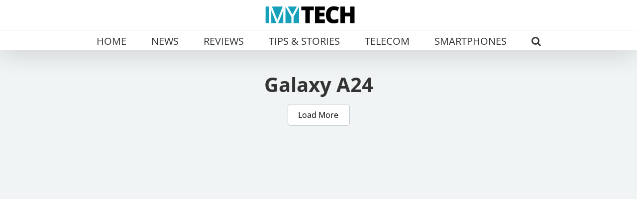

--- FILE ---
content_type: application/x-javascript
request_url: https://mytechmyanmar.com/wp-content/themes/Avada-Child-Theme/js/slick-custome.js?ver=1.0.0
body_size: 269
content:
 jQuery(document).on('ready', function() {
      jQuery(".variable").slick({
        dots: false,
        infinite: true,
		 centerMode: true,
        variableWidth: true,
		autoplay: true,
		arrows: true
	/* prevArrow: '<img src="/static/media/arrow-left-fill.84fa167e.svg" alt="">',
    nextArrow: '<img src="/static/media/arrow-right-fill.d00b3b95.svg" alt="">', */
		
      }); 
     jQuery('.variable').show();
    });
	
	
	var ajaxurl = ajax_object.ajaxurl;
var page = 2;
jQuery(function($) {
    $('body').on('click', '.loadmore', function() {
        var data = {
            'action': 'load_posts_by_ajax',
            'page': page,
            'security': ajax_object.ajax_nonce
        };
 
        $.post(ajaxurl, data, function(response) {
            if(response != '') {
                $('.all-article').append(response);
                page++;
            } else {
                $('.loadmore').hide();
            }
        });
    });
});


var ajaxurl = ajax_object.ajaxurl;
var pages = 2;
jQuery(function($) {
    $('body').on('click', '.loadmore-two', function() {
        var data = {
            'action': 'load_article_posts_by_ajax',
            'page': pages,
           'security': ajax_object.ajax_nonce
        };
 
        $.post(ajaxurl, data, function(response) {
            if(response != '') {
                $('.only-article').append(response);
                pages++;
            } else {
                $('.loadmore-two').hide();
            }
        });
    });
});


var ajaxurl = ajax_object.ajaxurl;
var pagess = 2;
jQuery(function($) {
    $('body').on('click', '.loadmore-three', function() {
        var data = {
            'action': 'load_video_posts_by_ajax',
            'page': pagess,
            'security': ajax_object.ajax_nonce
        };
 
        $.post(ajaxurl, data, function(response) {
            if(response != '') {
                $('.only-video').append(response);
                pagess++;
            } else {
                $('.loadmore-three').hide();
            }
        });
    });
});

var ajaxurl = ajax_object.ajaxurl;
var pagessg = 2; 
jQuery(function($) {
    $('body').on('click', '.loadmore-search', function() {
		
		var hv = $('#search_key').val();
		
        var data = {
            'action': 'load_search_posts_by_ajax',
            'page': pagessg,
            'search': hv,
            'security': ajax_object.ajax_nonce
        };
 
        $.post(ajaxurl, data, function(response) {
            if(response != '') {
                $('.all-search').append(response);
                pagessg++;
            } else {
                $('.loadmore-search').hide();
            }
        });
    });
});
 

function openblog(evt, posttype) {
	
  var i, tabcontent, tablinks;
  tabcontent = document.getElementsByClassName("tabcontent");
  for (i = 0; i < tabcontent.length; i++) {
    tabcontent[i].style.display = "none";
  }
  tablinks = document.getElementsByClassName("tablinks");
  for (i = 0; i < tablinks.length; i++) {
    tablinks[i].className = tablinks[i].className.replace(" active", "");
  }
  document.getElementById(posttype).style.display = "block";
  evt.currentTarget.className += " active";
}
